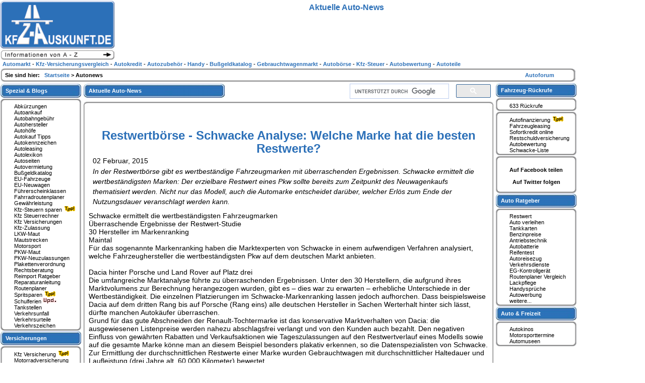

--- FILE ---
content_type: text/html; charset=UTF-8
request_url: https://www.kfz-auskunft.de/news/19648.html
body_size: 7019
content:
<!DOCTYPE html>
<html lang="de">
  <head>
    <title>Restwertbörse - Schwacke Analyse: Welche Marke hat die besten Restwerte?    </title>
<!--    <base href="https://www.kfz-auskunft.de" />  -->
    <meta charset="utf-8" />
    <meta name="robots" content="index,follow" />
    <meta name="language" content="deutsch,de,at,ch" />
    <link rel="icon" href="https://www.kfz-auskunft.de/favicon.ico" type="image/x-icon" />
    <link rel="shortcut icon" href="https://www.kfz-auskunft.de/favicon.ico" type="image/x-icon" />
    <meta name="viewport" content="width=device-width, initial-scale=1" />
    <link rel="stylesheet" media="(max-width:600px)" href="https://www.kfz-auskunft.de/styles/mobil.css" />
    <link rel="stylesheet" media="(min-width:601px)" href="https://www.kfz-auskunft.de/styles/xboxkfzauskunft_billboardt.css" />
<script async src="https://pagead2.googlesyndication.com/pagead/js/adsbygoogle.js?client=ca-pub-4363453900481064" crossorigin="anonymous"></script>

    <meta name="keywords" content="artikel,news,kfz,auto,motorrad,fahrrad,lkw,straßenverkehr" />
    <meta name="description" content="Restwertbörse - Schwacke Analyse: Welche Marke hat die besten Restwerte?" />
    </head>
  <body>
    <div id="pageContainer">
      <div id="kopf">
      </div>
      <div id="main">
        <div id="SOWrap">
          <div id="inhalt">
            <div class="contentblockleft">
                  <div class="bluebox280">Aktuelle Auto-News
                  </div>
                </div>
            <div class="contentblockright">
<script async src="https://cse.google.com/cse.js?cx=partner-pub-4363453900481064:5567451870"></script>
<div class="gcse-searchbox-only"></div>  
            </div>
                <div class="cleaner">
                  <h5>&nbsp;
                  </h5>
                </div>
                <div class="inhaltoben">
                </div>
                <div class="content">
                  <br>
                  <!-- (c) 2003, 2005 PHPNews - http://newsphp.sourceforge.net/ -->
<script type="text/javascript">
<!--
        function sendtof(desktopURL)
        {
          desktop = window.open(desktopURL, "SendToFriend", "toolbar=no,location=no,status=no,menubar=no,scrollbars=yes,width=400,height=275,resizable=no");
        }
// -->
</script>
﻿<h1>
   Restwertbörse - Schwacke Analyse: Welche Marke hat die besten Restwerte?
</h1>
<p>
   02 Februar, 2015
</p>
<p>
   <em>In der Restwertbörse gibt es wertbeständige Fahrzeugmarken mit überraschenden Ergebnissen. Schwacke ermittelt die wertbeständigsten Marken: Der erzielbare Restwert eines Pkw sollte bereits zum Zeitpunkt des Neuwagenkaufs thematisiert werden. Nicht nur das Modell, auch die Automarke entscheidet darüber, welcher Erlös zum Ende der Nutzungsdauer veranschlagt werden kann.</em>
</p>
<p>
  <div align="left">
    <div class="newstextabst">Schwacke ermittelt die wertbeständigsten Fahrzeugmarken<br />Überraschende Ergebnisse der Restwert-Studie<br />30 Hersteller im Markenranking<br />Maintal<br />Für das sogenannte Markenranking haben die Marktexperten von Schwacke in einem aufwendigen Verfahren analysiert, welche Fahrzeughersteller die wertbeständigsten Pkw auf dem deutschen Markt anbieten.<br /><br />Dacia hinter Porsche und Land Rover auf Platz drei<br />Die umfangreiche Marktanalyse führte zu überraschenden Ergebnissen. Unter den 30 Herstellern, die aufgrund ihres Marktvolumens zur Berechnung herangezogen wurden, gibt es – dies war zu erwarten – erhebliche Unterschiede in der Wertbeständigkeit. Die einzelnen Platzierungen im Schwacke-Markenranking lassen jedoch aufhorchen. Dass beispielsweise Dacia auf dem dritten Rang bis auf Porsche (Rang eins) alle deutschen Hersteller in Sachen Werterhalt hinter sich lässt, dürfte manchen Autokäufer überraschen. <br />Grund für das gute Abschneiden der Renault-Tochtermarke ist das konservative Marktverhalten von Dacia: die ausgewiesenen Listenpreise werden nahezu abschlagsfrei verlangt und von den Kunden auch bezahlt. Den negativen Einfluss von gewährten Rabatten und Verkaufsaktionen wie Tageszulassungen auf den Restwertverlauf eines Modells sowie auf die gesamte Marke könne man an diesem Beispiel besonders plakativ erkennen, so die Datenspezialisten von Schwacke. Zur Ermittlung der durchschnittlichen Restwerte einer Marke wurden Gebrauchtwagen mit durchschnittlicher Haltedauer und Laufleistung (drei Jahre alt, 60.000 Kilometer) bewertet.<br /><br />Vergleichbare Ergebnisse durch ausgefeilte Methodik<br />Der Berechnung des Schwacke-Markenrankings liegt eine detaillierte Methodik zugrunde, um ein unverzerrtes und neutrales Bild der Restwerte zu erlangen. So wurden die einzelnen Modelle mit Ihrem Zulassungsvolumen gewichtet. Weiterhin wurden Korrekturfaktoren eingebaut, um den unterschiedlichen Lebenszyklus der Fahrzeugmodelle zu berücksichtigen – verhältnismäßig kurz etwa nach einem Facelift auf dem Markt befindliche Modelle erzielen trotz identischem Zulassungsdatum und gleicher Laufleistung prozentual höhere Restwerte als Fahrzeuge am Ende ihres Bauzeitraums. „Die Schwankungen durch den unterschiedlichen Lebenszyklus haben wir herausgerechnet, um die Ergebnisse über alle Hersteller vergleichbar zu machen“, betont Michael Bergmann, Geschäftsführer Schwacke. „Ansonsten würden Marken mit vielen neuen Modellen zu vorteilhaft dargestellt und umgekehrt“, so Bergmann.<br /><br />Schwacke hat bei der Berechnung des Markenrankings alle Hersteller und Importeure berücksichtigt, die im Gesamtjahr 2012 einen Marktanteil von wenigstens 0,2 Prozent erzielten, das entspricht einer Zulassungszahl von rund 6.000 Fahrzeugen pro Jahr. Zusätzlich wurde das Ranking auf den ersten Platz normiert.<br /><br />Rang Marke Bewertungspunkte<br />RW % EZ 02.2012<br />Alter 36 Monate und 60.000km gesamt<br />(auf Rang 1 normiert)<br />1 PORSCHE 100,0<br />2 LAND ROVER 96,6<br />3 DACIA 92,4<br />4 JEEP 90,5<br />5 MINI (BMW) 90,2<br />6 AUDI 86,9<br />7 BMW 86,2<br />8 SKODA 86,0<br />9 SUZUKI 85,2<br />10 SUBARU 84,5<br />11 NISSAN 84,4<br />12 VW 83,9<br />13 TOYOTA 83,5<br />14 MERCEDES-BENZ 83,3<br />15 MAZDA 82,7<br />16 KIA 82,4<br />17 VOLVO 82,3<br />18 MITSUBISHI 81,6<br />19 HYUNDAI 80,3<br />20 SEAT 80,2<br />21 HONDA 79,3<br />22 ALFA ROMEO 78,4<br />23 PEUGEOT 77,9<br />24 FORD 77,2<br />25 CITROEN 76,8<br />26 RENAULT 75,6<br />27 FIAT 73,9<br />28 OPEL 70,9<br />29 SMART 69,7<br />30 CHEVROLET 66,5<br /><br />Part of EUROTAXGLASS’S GROUP, EurotaxSchwacke GmbH, Wilhelm-Röntgen-Strasse 7, 63477 Maintal, M.Talaei-Außenhof www.schwackepro.de<br />Über EurotaxGlass’s International AG:<br />EurotaxGlass’s International AG ist Europas führender Anbieter von Daten, Lösungen und Business Intelligence Dienstleistungen für die Automobilindustrie. Das Unternehmen mit Sitz in Freienbach in der Nähe von Zürich ist mit 660 Mitarbeitern in 30 Ländern tätig. Für weitere Informationen besuchen Sie unsere Website www.eurotaxglass.com.<br />Über EurotaxSchwacke GmbH:<br />EurotaxSchwacke GmbH ist Vermittler für die EurotaxGlass’s International AG. Das Unternehmen wurde 1957 von Hanns W. Schwacke als Verlag gegründet und konnte bald darauf den Klassiker SchwackeListe für Pkw als Standard bei der Ermittlung von Gebrauchtwagenpreisen etablieren. Heute bietet der unabhängige Dienstleister automobile Marktdaten, Analysen und Softwarelösungen mit den Schwerpunkten Restwertermittlung und -management sowie Schadenkalkulation an. Für weitere Informationen besuchen Sie unsere Website www.schwackepro.de.<br /><br />Interessante Berichte rund um die Restwertbörse finden Sie hier:<br />Fahrzeugzulassungen 4. Quartal 2014 <br />KBA Statistik - Deutschlands beliebteste Automarken 2014<br />Restwertberechnung - Tipps und Infos
    </div>
  </div>
  <br />
  <a class="textlink" href="/">zur&uuml;ck zu den News
  </a> &nbsp; &nbsp; &nbsp; &nbsp; &nbsp; &nbsp;
  <a class="textlink" href="/auto-news-archiv.php">News Archiv
  </a>
</p>
<!-- (c) 2003, 2005 PHPNews - http://newsphp.sourceforge.net/
	  modifizier f&uuml;r php 7.4 Harald Schie&szlig;er &copy; 2020
 -->	  
                    <br>Bitte beachten Sie, dass die Meldung den Stand der Dinge zum Zeitpunkt ihrer Veröffentlichung wiedergibt.
                    <br>
                  </div>
                  <div class="inhaltunten">
                  </div>
                  <br>
                  <br><!--- weiter und zurück -->
                  <div class="weiteruzurueck">
                    <div id="weiterzurueckleft">
                    </div>
                    <div id="weiterzurueckmittle">
                      <a class="textlink_m" href="/inhaltsverzeichnis.html">Inhaltsverzeichnis
                      </a>
                    </div>
                    <div id="weiterzurueckright">
                    </div>
                  </div>
                  <br>
                  <div class="bluebox160">Unsere Highlights
                  </div>
                  <div class="inhaltoben">
                  </div>
                  <div class="content">
                    <a class="textlink_gr" href="/formulare/kfz-formulare.php">Kostenlose Kfz-Vordrucke und Vorlagen.
                    </a>
                    <br>
                    <br>
                    <a class="textlink_gr" href="/tuning/chiptuning.html">Wird Autotuning immer beliebter?
                    </a>
                    <br>
                    <br>
                    <a class="textlink_gr" href="/info/fernabgabegesetz.html">Wissenswertes zum Widerrufsrecht.
                    </a>
                    <br>
                    <br>
                    <a class="textlink_gr" href="/tipps/autokauf.html">Autokauf – Wie bekommt man faire Preise?
                    </a>
                    <br>
                    <br>
                    <a class="textlink_gr" href="/autohaendler/haendler.html">Informationen zum Thema Fahrzeughandel.
                    </a>
                    <br>
                  </div>
                  <div class="inhaltunten">
                  </div>
                  <br>
                </div><!--- Navigation links -->
                <div id="left">
                  <div class="navigation_ube">  Spezial &amp; Blogs
                  </div>
                  <div class="menutop">
                    <div class="menubox">
                      <div class="menuliste">
                        <a class="navilinkpfeil" href="/info/abkuerzungen.html">Abkürzungen
                        </a>
                        <br>
                        <a class="navilinkpfeil" href="/autohaendler/autoankauf.html">Autoankauf
                        </a>
                        <br>
                        <a class="navilinkpfeil" href="/info/autobahngebuehr.html">Autobahngebühr
                        </a>
                        <br>
                        <a class="navilinkpfeil" href="/autohersteller.html">Autohersteller
                        </a>
                        <br>
                        <a class="navilinkpfeil" href="/autohoefe/autohof.html">Autohöfe
                        </a>
                        <br>
                        <a class="navilinkpfeil" href="/tipps/autokauf.html">Autokauf Tipps
                        </a>
                        <br>
                        <a class="navilinkpfeil" href="/autokennzeichen/autokennzeichen.html">Autokennzeichen
                        </a>
                        <br>
                        <a class="navilinkpfeil" href="/kfz/autoleasing.html">Autoleasing
                        </a>
                        <br>
                        <a class="navilinkpfeil" href="/lexikon/autolexikon.html">Autolexikon
                        </a>
                        <br>
                        <a class="navilinkpfeil" href="/autoseiten.html">Autoseiten
                        </a>
                        <br>
                        <a class="navilinkpfeil" href="/autovermietung.html">Autovermietung
                        </a>
                        <br>
                        <a class="navilinkpfeil" href="/bussgeld/bussgeldkatalog.html">Bußgeldkatalog
                        </a>
                        <br>
                        <a class="navilinkpfeil" href="/reimport/eu-fahrzeuge.html">EU-Fahrzeuge
                        </a>
                        <br>
                        <a class="navilinkpfeil" href="/autohaendler/reimport/eu-neuwagen.html">EU-Neuwagen
                        </a>
                        <br>
                        <a class="navilinkpfeil" href="/info/fuehrerscheinklassen.html">Führerscheinklassen
                        </a>
                        <br>
                        <a class="navilinkpfeil" href="/reisen/fahrradroutenplaner.html">Fahrradroutenplaner
                        </a>
                        <br>
                        <a class="navilinkpfeil" href="/info/gewaehrleistungsfrist.html">Gewährleistung
                        </a>
                        <br>
                        <a class="navilinkpfeil" href="/kfz/kfz-steuer.html">Kfz-Steuern sparen
                          <img src="https://www.kfz-auskunft.de/bilder/tipp.gif" width="28" height="11" alt="Tipp" />
                        </a>
                        <br>
                        <a class="navilinkpfeil" href="/kfz/kfz-steuer-rechner.html">Kfz Steuerrechner
                        </a>
                        <br>
                        <a class="navilinkpfeil" href="https://www.kfz-auskunft.de/info/kfz-versicherungen.html">Kfz Versicherungen
                        </a>
                        <br>
                        <a class="navilinkpfeil" href="/info/kfz-zulassung.html">Kfz-Zulassung
                        </a>
                        <br>
                        <a class="navilinkpfeil" href="/info/lkw_maut.html">LKW-Maut
                        </a>
                        <br>
                        <a class="navilinkpfeil" href="/info/mautstrecken.html">Mautstrecken
                        </a>
                        <br>
                        <a class="navilinkpfeil" href="/motorsport.html">Motorsport
                        </a>
                        <br>
                        <a class="navilinkpfeil" href="/info/pkw_maut.html">PKW-Maut
                        </a>
                        <br>
                        <a class="navilinkpfeil" href="/kfz/zulassungen.html">PKW-Neuzulassungen
                        </a>
                        <br>
                        <a class="navilinkpfeil" href="/info/plakettenverordnung.html">Plakettenverordnung
                        </a>
                        <br>
                        <a class="navilinkpfeil" href="/verkehrsrecht/anwalt.html">Rechtsberatung
                        </a>
                        <br>
                        <a class="navilinkpfeil" href="/tipps/reimport.html">Reimport Ratgeber
                        </a>
                        <br>
                        <a class="navilinkpfeil" href="/kleinanzeigen/reparaturanleitung.html">Reparaturanleitung
                        </a>
                        <br>
                        <a class="navilinkpfeil" href="/reisen/routenplaner.html">Routenplaner
                        </a>
                        <br>
                        <a class="navilinkpfeil" href="/tipps/spritsparen.html">Spritsparen
                          <img src="https://www.kfz-auskunft.de/bilder/tipp.gif" width="28" height="11" alt="Tipp" />
                        </a>
                        <br>
                        <a class="navilinkpfeil" href="https://schulferien.kfz-auskunft.de/">Schulferien
                          <img src="/bilder/update_r.gif" width="28" height="11" alt="update" />
                        </a>
                        <br>
                        <a class="navilinkpfeil" href="/service/tankstellen.html">Tankstellen
                        </a>
                        <br>
                        <a class="navilinkpfeil" href="/info/unfallhilfe.html">Verkehrsunfall
                        </a>
                        <br>
                        <a class="navilinkpfeil" href="/verkehrsrecht/juraticker.html">Verkehrsurteile
                        </a>
                        <br>
                        <a class="navilinkpfeil" href="https://verkehrszeichen.kfz-auskunft.de/">Verkehrszeichen
                        </a>
                        <br>
                      </div>
                    </div>
                  </div><!--- Navi links Kfz Versicherung -->
                  <div class="navigation_ube">  Versicherungen
                  </div>
                  <div class="menutop">
                    <div class="menubox">
                      <div class="menuliste">
                        <a class="navilinkpfeil" href="https://kfz-versicherungsvergleich.kfz-auskunft.de/">Kfz Versicherung
                          <img src="/bilder/tipp.gif" width="28" height="11" alt="" />
                        </a>
                        <br>
                        <a class="navilinkpfeil" href="/kfz/motorradversicherung.html">Motorradversicherung
                        </a>
                        <br>
                        <a class="navilinkpfeil" href="/kfz/lkw-versicherungsvergleich.html">LKW Versicherung
                        </a>
                        <br>
                        <a class="navilinkpfeil" href="https://kfz-versicherungsvergleich.kfz-auskunft.de/kaskoversicherung.html">Kaskoversicherung
                        </a>
                        <br>
                        <a class="navilinkpfeil" href="https://kfz-versicherungsvergleich.kfz-auskunft.de/teilkasko-versicherung.html">Teilkaskoversicherung
                        </a>
                        <br>
                        <a class="navilinkpfeil" href="https://kfz-versicherungsvergleich.kfz-auskunft.de/kfz-haftpflichtversicherung.html">Kfz Haftpflicht
                        </a>
                        <br>
                        <a class="navilinkpfeil" href="/kfz/autoversicherung.html">Autoversicherungen
                        </a>
                        <br>
                        <a class="navilinkpfeil" href="/camping/wohnmobilversicherung_wohnwagenversicherung.html">Wohnmobilversicherung
                        </a>
                        <br>
                      </div>
                    </div>
                  </div>
<!--- Navi links Formulare -->
                  <div class="navigation_ube">  Formulare
                  </div>
                  <div class="menutop">
                    <div class="menubox">
                      <div class="menuliste">
                        <a class="navilinkpfeil" href="/formulare/kfz-kaufvertrag.html">Kfz-Kaufvertrag
                        </a>
                        <br>
                        <a class="navilinkpfeil" href="/formulare/motorrad-kaufvertrag.html">Motorrad-Kaufvertrag
                        </a>
                        <br>
                        <a class="navilinkpfeil" href="/formulare/autokaufvertrag.html">Autokaufvertrag
                        </a>
                        <br>
                        <a class="navilinkpfeil" href="/info/unfallbericht.html">Unfallbericht, usw.
                        </a>
                        <br>
                      </div>
                    </div>
                  </div>
<!--- Navi links Kfz Verzeichnis -->
                  <div class="navigation_ube">  Kfz Verzeichnis
                  </div>
                  <div class="menutop">
                    <div class="menubox">
                      <div class="menuliste">
                        <a class="navilinkpfeil" href="/antriebsenergie/antriebsenergie.html">Antriebsenergie
                        </a>
                        <br>
                        <a class="navilinkpfeil" href="/autohaendler/haendler.html">Autohandel
                        </a>
                        <br>
                        <a class="navilinkpfeil" href="/kleinanzeigen/anzeigen.html">Automarkt
                        </a>
                        <br>
                        <a class="navilinkpfeil" href="/tuning/autozubehoer.html">Autoteile &amp; Autozubehör
                        </a>
                        <br>
                        <a class="navilinkpfeil" href="/kfz/versicherung.html">Auto und Geld
                        </a>
                        <br>
                        <a class="navilinkpfeil" href="/camping/caravaning.html">Camping
                        </a>
                        <br>
                        <a class="navilinkpfeil" href="/fahrrad/radfahrer.html">Fahrräder &amp; Transport
                        </a>
                        <br>
                        <a class="navilinkpfeil" href="/fuehrerschein/fuehrerschein.html">Führerschein
                        </a>
                        <br>
                        <a class="navilinkpfeil" href="/info/auto.html">Infos und Tipps
                        </a>
                        <br>
                        <a class="navilinkpfeil" href="/lkw/lkw.html">LKW &amp; Nutzfahrzeuge
                        </a>
                        <br>
                        <a class="navilinkpfeil" href="/motorrad/motorrad.html">Motorräder
                        </a>
                        <br>
                        <a class="navilinkpfeil" href="/kleinanzeigen/medien.html">News und Medien
                        </a>
                        <br>
                        <a class="navilinkpfeil" href="/oldtimer/oldtimer.html">Oldtimer
                        </a>
                        <br>
                        <a class="navilinkpfeil" href="/shopping/einkaufen.html">Online Shops
                        </a>
                        <br>
                        <a class="navilinkpfeil" href="/clubs/clubs.html">Portale und Clubs
                        </a>
                        <br>
                        <a class="navilinkpfeil" href="/autoreifen/autoreifen.html">Reifen &amp; Tests
                        </a>
                        <br>
                        <a class="navilinkpfeil" href="/reisen/reisen.html">Reise und Urlaub
                        </a>
                        <br>
                        <a class="navilinkpfeil" href="/handy/smartphones.html">Smartphone &amp; Zubehör
                        </a>
                        <br>
                        <a class="navilinkpfeil" href="/umwelt/umweltsicherheit.html">Umwelt und Sicherheit
                        </a>
                        <br>
                        <a class="navilinkpfeil" href="/verkehrsrecht/verkehrsrecht.html">Verkehrsrecht
                        </a>
                        <br>
                      </div>
                    </div>
                  </div>
                  <br><!--- Navi links Rechtliches -->
                  <div class="navigation_ube">  Rechtliches
                  </div>
                  <div class="menutop">
                    <div class="menubox">
                      <div class="menuliste">
                        <a class="navilinkpfeil" href="/impressum.html" rel="nofollow">Impressum
                        </a>
                        <br>
                        <a class="navilinkpfeil" href="/datenschutz.php" rel="nofollow">Datenschutzerklärung
                        </a>
                        <br>
                        <a class="navilinkpfeil" href="/agb.html" rel="nofollow">AGB
                        </a>
                        <br>
                        <a class="navilinkpfeil" href="/disclaimer.html" rel="nofollow">Disclaimer
                        </a>
                        <br>
                      </div>
                    </div>
                  </div>
                  <br><!--- Navi links Copyright -->
                  <div class="menutop">
                    <div class="menubox">
                      <div class="mittig">
                        <div class="menuliste">
                          <a href="https://www.web-adressbuch.de" title="Web-Adressbuch" target="_blank">
                            <img src="/banner/wab_137x60.jpg" alt="Auszeichnung Ihrer Homepage www.kfz-auskunft.de/Nr. 30669" width="137" height="60" />
                          </a>
                          <br>
                          <img src="/banner/auto.gif" alt="" width="16" height="16" />   &copy; Copyright
                          <br>&nbsp;&nbsp;Kfz-Auskunft.de
                          <br>2001-2026
                          <br>
                        </div>
                      </div>
                    </div>
                  </div>
                </div>
              </div><!--- Navi rechts -->
              <div id="over_right">
                <div id="right">
                  <div class="navigation_ube">
                    <a class="textlink_menue_w" href="/rueckruf.php">Fahrzeug-Rückrufe
                    </a>
                  </div>
                  <div class="menutop">
                    <div class="menubox">
                      <div class="menuliste">
                                                  <a class="navilinkpfeil" href="/rueckruf.php">
                            633 Rückrufe
                            </a>
                          </div>
                        </div>
                      </div><!--- Finanzierung rechts -->
                      <div class="menutop">
                        <div class="menubox">
                          <div class="menuliste">
                            <a class="navilinkpfeil" href="/kfz/autofinanzierung.html">Autofinanzierung
                              <img src="https://www.kfz-auskunft.de/bilder/tipp.gif" width="28" height="11" alt="Tipp" />
                            </a>
                            <br>
                            <a class="navilinkpfeil" href="/info/fahrzeugleasing.html">Fahrzeugleasing
                            </a>
                            <br>
                            <a class="navilinkpfeil" href="/info/fahrzeugfinanzierungen.html">Sofortkredit online
                            </a>
                            <br>
                            <a class="navilinkpfeil" href="/kfz/restschuldversicherung.html">Restschuldversicherung
                            </a>
                            <br>
                            <a class="navilinkpfeil" href="/info/fahrzeugbewertung.html">Autobewertung
                            </a>
                            <br>
                            <a class="navilinkpfeil" href="/info/gebrauchtwagenbewertung.html">Schwacke-Liste
                            </a>
                            <br>
                          </div>
                        </div>
                      </div>
                      <div class="menutop">
                        <div class="menubox">
                          <div class="menuliste">
                            <div class="mittig">
                              <br>
                              <a class="textlink_gr_sw" href="https://www.facebook.com/kfzportal" target="_blank">Auf Facebook teilen
                              </a>
                              <br>
                              <br>
                              <a class="textlink_gr_sw" href="https://twitter.com/KfzAuskunft" target="_blank">Auf Twitter folgen
                              </a>
                              <br>
                              <br>
                            </div>
                          </div>
                        </div>
                      </div>
<!--- Navi links Autoratgeber -->
                      <div class="navigation_ube">  Auto Ratgeber
                      </div>
                      <div class="menutop">
                        <div class="menubox">
                          <div class="menuliste">
                            <a class="navilinkpfeil" href="/lexikon/restwerturteil.html">Restwert
                            </a>
                            <br>
                            <a class="navilinkpfeil" href="/lexikon/autoverleihen.html">Auto verleihen
                            </a>
                            <br>
                            <a class="navilinkpfeil" href="/info/tankkarten.html">Tankkarten
                            </a>
                            <br>
                            <a class="navilinkpfeil" href="/info/benzinpreise.html">Benzinpreise
                            </a>
                            <br>
                            <a class="navilinkpfeil" href="/info/getriebe.html">Antriebstechnik
                            </a>
                            <br>
                            <a class="navilinkpfeil" href="/info/autobatterie.html">Autobatterie
                            </a>
                            <br>
                            <a class="navilinkpfeil" href="/autoreifen/reifentest.html">Reifentest
                            </a>
                            <br>
                            <a class="navilinkpfeil" href="/reisen/autoreisezuege.html">Autoreisezug
                            </a>
                            <br>
                            <a class="navilinkpfeil" href="/info/verkehrsdienste.html">Verkehrsdienste
                            </a>
                            <br>
                            <a class="navilinkpfeil" href="/lkw/eg-kontrollgeraet.html">EG-Kontrollgerät
                            </a>
                            <br>
                            <a class="navilinkpfeil" href="/routenplaner/vergleich.php">Routenplaner Vergleich
                            </a>
                            <br>
                            <a class="navilinkpfeil" href="/tuning/autopflege.html">Lackpflege
                            </a>
                            <br>
                            <a class="navilinkpfeil" href="/handy/handysprueche.html">Handysprüche
                            </a>
                            <br>
                            <a class="navilinkpfeil" href="/info/autowerbung.html">Autowerbung
                            </a>
                            <br>
                            <a class="navilinkpfeil" href="/lexikon/autolexikon.html">weitere...
                            </a>
                            <br>
                          </div>
                        </div>
                      </div>
                      <div class="navigation_ube">  Auto &amp; Freizeit
                      </div>
                      <div class="menutop">
                        <div class="menubox">
                          <div class="menuliste">
                            <a class="navilinkpfeil" href="/reisen/autokino.html">Autokinos
                            </a>
                            <br>
                            <a class="navilinkpfeil" href="/sportkalender/motorsporttermine.html">Motorsporttermine
                            </a>
                            <br>
                            <a class="navilinkpfeil" href="/oldtimer/automuseum.html">Automuseen
                            </a>
                          </div>
                        </div>
                      </div>
                      <br>
                    </div>
                  </div>
                  <div class="cleaner">
                    <h5>&nbsp;
                    </h5>
                  </div>
                </div>
              </div><!--- ende main -->
    <div id="footer">
      <a class="partnerlink" href="/impressum.html">Impressum
      </a> |
      <a class="partnerlink" href="/datenschutz.php">Datenschutz
      </a> |
      <a class="partnerlink" href="mailto:&#109;&#97;&#105;&#108;1&#64;&#75;&#102;&#122;&#45;&#65;&#117;&#115;&#107;&#117;&#110;&#102;&#116;&#46;&#100;&#101;?Subject=Anfrage_ueber_Kfz-Auskunft.de">Kontakt
      </a> | Alle Angaben ohne Gewähr
    </div>
              <div id="header">
                <div id="headerlogo" title="Das Logo von KFZ-Auskunft.de">
                  <a href="#top">
                  </a>
                  <a title="Auto news" href="/">
                    <img src="/images/kfz-logo.gif" alt="KFZ-Auskunft.de Logo" height="120" width="228" />
                  </a>
                </div>
                <div id="kopfwerbung" title="ueberschrift und Werbung">
                  <h2>Aktuelle Auto-News
                  </h2>
                </div>
                <div id="quicklinks" title="Die schnelle Naviagtion">
                  <a class="textlink" href="/kleinanzeigen/automarkt.html">Automarkt
                  </a> -
                  <a class="textlink" href="https://kfz-versicherungsvergleich.kfz-auskunft.de/">Kfz-Versicherungsvergleich
                  </a> -
                  <a class="textlink" href="https://www.kfz-auskunft.de/info/fahrzeugfinanzierungen.html">Autokredit
                  </a> -
                  <a class="textlink" href="/tuning/autozubehoer.html">Autozubehör
                  </a> -
                  <a class="textlink" href="/handy/handy.html">Handy
                  </a> -
                  <a class="textlink" href="https://bussgeldkatalog.kfz-auskunft.de/">Bußgeldkatalog
                  </a> -
                  <a class="textlink" href="/autohaendler/gebrauchtwagenmaerkte.html">Gebrauchtwagenmarkt
                  </a> -
                  <a class="textlink" href="/kfz/autoboersen.html">Autobörse
                  </a> -
                  <a class="textlink" href="https://www.pkw-steuer.de/">Kfz-Steuer
                  </a> -
                  <a class="textlink" href="/info/fahrzeugbewertung.html">Autobewertung
                  </a> -
                  <a class="textlink" href="/tuning/kraftfahrzeugteile.html">Autoteile
                  </a>
                </div>
                <div id="siesindhier_l" title="Sie sind auf der Seite">  Sie sind hier:&nbsp;&nbsp;
                  <a class="textlink" href="/">Startseite
                  </a> &gt; Autonews
                </div>
                <div id="siesindhier_r" title="Sie sind auf der Seite">
        <a class="textlink" href="https://autoforum.kfz-auskunft.de/">Autoforum
        </a>
                </div>
              </div>
               <script src="//get.mirando.de/mirando.js#a=223&as=1&at=4" async>
              </script>
            </body>
          </html>

--- FILE ---
content_type: text/html; charset=utf-8
request_url: https://www.google.com/recaptcha/api2/aframe
body_size: 115
content:
<!DOCTYPE HTML><html><head><meta http-equiv="content-type" content="text/html; charset=UTF-8"></head><body><script nonce="Kisw7jMmPCQASz2fZt8CPA">/** Anti-fraud and anti-abuse applications only. See google.com/recaptcha */ try{var clients={'sodar':'https://pagead2.googlesyndication.com/pagead/sodar?'};window.addEventListener("message",function(a){try{if(a.source===window.parent){var b=JSON.parse(a.data);var c=clients[b['id']];if(c){var d=document.createElement('img');d.src=c+b['params']+'&rc='+(localStorage.getItem("rc::a")?sessionStorage.getItem("rc::b"):"");window.document.body.appendChild(d);sessionStorage.setItem("rc::e",parseInt(sessionStorage.getItem("rc::e")||0)+1);localStorage.setItem("rc::h",'1769290864765');}}}catch(b){}});window.parent.postMessage("_grecaptcha_ready", "*");}catch(b){}</script></body></html>